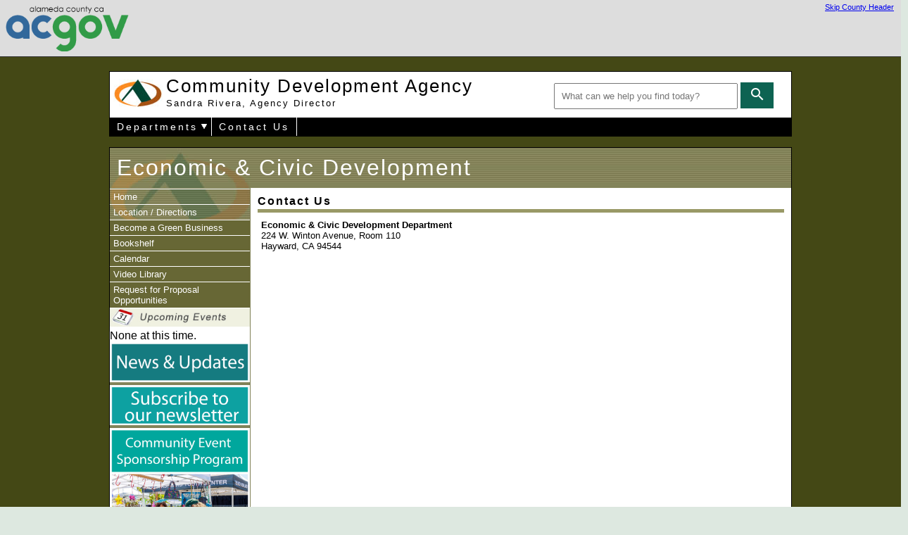

--- FILE ---
content_type: text/html
request_url: https://www.acgov.org/cda/ecd/contactus.htm
body_size: 13948
content:
<!DOCTYPE html PUBLIC "-//W3C//DTD XHTML 1.0 Strict//EN" "http://www.w3.org/TR/xhtml1/DTD/xhtml1-strict.dtd">
<html xmlns="http://www.w3.org/1999/xhtml" lang="en-us">

<head>
	<title>Contact Us - ecdment - Community Development Agency - Alameda County</title>
	<script type="text/javascript" src="/ssi/deptpage.js"></script>
	<script type="text/javascript" src="/cda/cdamenus.js"></script>
	<script type="text/javascript" src="/cda/cdasidebar.js"></script>
	<link type="text/css" rel="stylesheet" href="/cda/cdamain.css" />
	<link type="text/css" rel="stylesheet" href="/cda/ecd/ecd.css" />
	<style type="text/css">
		#cdadeptsection ul.sectionheaderlinks li.link2 {
			background: url(/cda/ecd/images/tabs_on.gif) left bottom;
		}

		#cdadeptsection ul.sectionheaderlinks li.link2 a {
			background: url(/cda/ecd/images/tabs_on.gif) right bottom;
			color: #fff;
		}

		#cdadeptsection h1 {
			font-size: 100%;
			color: #000;
			padding: 5px 5px 2px 0px;
			margin: 5px 0px 10px 0px;
			letter-spacing: 2px;
			border-bottom: 5px solid #999966;
		}
	</style>
</head>

<body>
	<header id="newacgovheader" aria-labelledby="newacgovheader" style="width: 100%;background-color: #dddddd;background-image:none;text-align: left;min-width: 970px;border-bottom: 1px solid #333;"><ul id="acgovheadermenu" style="display:none;"><li class="acquick"></li></ul>
	
	<div style="float: right;padding:0px;margin:0px;height:52px;width:411px;text-align:right;"><a href="#mainsite" style="font-size: 70%;padding: 10px;">Skip County Header</a><br>
		
		<!-- <div id="google_translate_element"></div>

<script type="text/javascript">
function googleTranslateElementInit() {
  new google.translate.TranslateElement({pageLanguage: 'en', layout: google.translate.TranslateElement.InlineLayout.HORIZONTAL}, 'google_translate_element');
}
</script>

<script type="text/javascript" src="//translate.google.com/translate_a/element.js?cb=googleTranslateElementInit"></script> -->
	
	</div>
	
    <!-- <div style="float: right;padding:0px;margin:0px;height:52px;width:411px;text-align:right;"><a href="#mainsite" style="font-size: 70%;padding: 10px;">Skip County Header</a></div> -->
	<div><a href="http://www.acgov.org/index.htm"><img style="margin: 3px;" src="/img/acgov-branding2024.png" alt="Alameda County, CA, acgov.org" width="180" /></a>
	<!--<span style="display:block;text-align: center;margin: 10px; color:red; padding: 10px 0px;font-size: 18px;background-color: #ffffcc;">Alameda County websites may experience intermittent down times this Sunday, July 26, from 6:00 a.m. to 12:00 p.m. due to maintenance.</span></div>-->
  	
	<div style="clear:both;padding:0px;margin:0px;"></div>
</header>	
<div id="mainsite" aria-labelledby="mainsite" role="main" style="clear: both;padding-top: 0px;">
	<p style="padding:10px;margin:0px;"></p>
	<div id="cdabodysection">
		<link href = "https://fonts.googleapis.com/icon?family=Material+Icons" rel = "stylesheet">
<style type="text/css">
	.search-button {
		background-color: #0D6352;
		color: white;
		border: none;
		padding: 5px 0!important;
		width: 15%;
	}
	.search-button:hover,
	.search-button:focus {
		background-color: #B36C36;
	}
	.search-input {
		padding: 9px!important;
		vertical-align: middle;
		margin-bottom: 10px!important;
		width: 83%;
	}
	</style>
<div id="cdaheader">
	<div role="search" id="cdasearchbox">
		<!-- NEW funnelback serch 4/2/2020 FC -->
<form id="search-form" style="margin: auto; width: 90%;" method="get" action="https://acsearch.acgov.org/s/search.html?" target="_parent" type="external">
    <div class="input-group">
        <label for="funnelbackinput" style="visibility:hidden;position:absolute;" class="sr-only">Search</label>

        <input id="funnelbackinput" type="search" name="query" class="form-control search-input" placeholder="What can we help you find today?" aria-describedby="basic-addon2" required>
        <span class="input-group-addon">
                    <button type="submit" class="btn search-button" value="Search"><span class="material-icons md-36 md-dark search">search</span></button>
        </span>
    </div>
    <input type="hidden" name="collection" value="cda" />
    <input type="hidden" name="profile" value="cda">
    <input type="hidden" name="form" value="cda" />
</form>
			<!-- <script>
				(function() {
					var cx = '002986915478428468373:a2-wre0wedc';
					var gcse = document.createElement('script');
					gcse.type = 'text/javascript';
					gcse.async = true;
					gcse.src = 'https://cse.google.com/cse.js?cx=' + cx;
					var s = document.getElementsByTagName('script')[0];
					s.parentNode.insertBefore(gcse, s);
				})();
			</script>	 -->

				<!-- <div class="container-fluid">
					<div class="container">
						<gcse:searchbox-only>&nbsp;</gcse:searchbox-only>
					</div>
	</div>  -->
	</div>
	<div id="cdabranding">
		<a href="/cda/" style="text-decoration: none;color: #000000;"><img id="cdalogo" src="/cda/images/cdalogoheader.jpg" alt="Community Development Agency Homepage" />
		Community Development Agency<br /><span class="director">Sandra Rivera, Agency Director</span></a>
	</div>
	<div id="cdanavbar">
		<ul id="cdaquicklinks">
			<li style="width: 9em;"><a href="/cda/quicklinks.htm">Departments</a><img src="/cda/images/white_arrow.gif" height="10" width="10" alt="" />
				<ul>
					<li class="first"><img src="/cda/images/asterisk.gif" alt="" width="5" height="4" /><a href="/cda/awm/">Agriculture / Weights &amp; Measures</a></li>
                    <li><img src="/cda/images/asterisk.gif" alt="" width="5" height="4" /><a href="/cda/ecd/">Economic &amp; Civic Development</a></li>
					<li><img src="/cda/images/asterisk.gif" alt="" width="5" height="4" /><a href="/cda/hcd/">Housing &amp; Community Development</a></li>
					<li><img src="/cda/images/asterisk.gif" alt="" width="5" height="4" /><a href="https://www.achhd.org/index.htm">Healthy Homes</a></li>
					<!-- <li><img src="/cda/images/asterisk.gif" alt="" width="5" height="4" /><a href="http://nps.acgov.org/">Neighborhood Preservation &amp; &nbsp;Sustainability</a></li> -->
					<li><img src="/cda/images/asterisk.gif" alt="" width="5" height="4" /><a href="/cda/planning/">Planning</a></li>
					<li><img src="/cda/images/asterisk.gif" alt="" width="5" height="4" /><a href="/cda/ecd/successor-agency.htm">Successor Agency</a></li>
					<li><img src="/cda/images/asterisk.gif" alt="" width="5" height="4" /><a href="/cda/spa/">Surplus Property Authority</a></li>
				</ul>
			</li>
			<li><a href="/cda/aboutus.htm">Contact Us</a></li>
		</ul>
		<div style="clear:both;padding:0px;margin:0px;"></div>
	</div>
	
</div>
	
	
		<div id="cdamainsection">
			<style>
	.goog-te-gadget {
		color: #ccc;
		
	}
</style>
<script type="text/javascript"
	src="//translate.google.com/translate_a/element.js?cb=googleTranslateElementInit"></script>
</script>
<script type="text/javascript">
	function googleTranslateElementInit() {
		new google.translate.TranslateElement({ pageLanguage: 'en' }, 'google_translate_element');
	}
</script>
<div id="cdadeptbanner">
	<!-- <div id="cdadeptdirector"></div> -->
	<div id="cdadepttitle" style="float:left;">Economic & Civic Development</div>
	<div id="google_translate_element" style="background: #807e55; float:right; padding: 0px; margin: 12px 7px 0 0"></div>



	<div style="clear: both;"></div>
</div>
			<style>
  #newsevents ul li a {
    color: #000000!important;
  }
</style>
<div id="cdadeptsidebar">
	<ul id="cdadeptmenucommon">
		<li class="home"><a href="/cda/ecd/index.htm">Home</a></li>
		<li><a href="/cda/ecd/directions.htm">Location / Directions</a></li>
		<!-- <li><a href="/cda/ecd/contactus.htm">Contact Us</a></li> -->
	</ul>
	
	
	<ul id="cdadeptmenu">
		<!-- <li><a href="/cda/ecd/business-resources/" id="br">Business Resources</a></li> -->
		<!-- <li><a href="/cda/ecd/covidresources.htm" id="cr">COVID-19 Resources</a></li> -->
    <li><a href="https://greenbusinessca.org/alamedacounty">Become a Green Business</a></li>
    <!-- <li><a href="/cda/ecd/projects/" id="prj">Projects</a></li> -->
    <li><a href="/cda/ecd/bookshelf/index.htm" id="books">Bookshelf</a></li>
    <li><a href="/cda/ecd/calendar.htm" id="cal">Calendar</a></li>
    <!-- <li><a href="/cda/ecd/successor-agency.htm" id="overview">Successor Agency</a></li> -->
    <li><a href="/cda/ecd/videos.htm" id="vl">Video Library</a></li>
    <li><a href="/cda/ecd/rfp.htm" id="rfp">Request for Proposal Opportunities</a></li>
  </ul>

      <div>
        <div id="newsevents" style="background-color: #ffffff;"> 
          <img src="/cda/ecd/projects/images/events-bar.jpg" width="100%" alt="events" /> <br />
          

  


	<p>
	<span class="nxtMtgEventNone">None at this time.</span>
	</p>




        </div> 
        <a href="https://conta.cc/4cbV8S2"><img src="/cda/ecd/images/News-and-Updates.jpg" width="100%"></a>
        <a href="https://visitor.constantcontact.com/manage/optin/ea?v=001Es7mgyhWJK2vgPQZ7yfTw6FsK-KAvoi0pz63g8koPSIA5SgA9d5NsDGRAoBHkBXUS7qt1g-dHZeHRYTI1_a5JusgbGwFFYPW"><img src="/cda/ecd/images/Subscribe.jpg" width="100%"></a>
        <a href="/cda/ecd/communityeventsponsor.htm"><img src="/cda/ecd/images/EventCommunitySponsorship16-05.jpg" alt="community event sponsor porgram" width="100%"></a>
        <!-- <a href="https://forms.gle/ZnCSRXdPiEWcnb1H9"><img src="/cda/ecd/images/FavoriteCommunitySpotBookletGraphic.jpg" alt="submit artwork flyer" width="100%"></a> -->
        <a href="https://www.facebook.com/AlamedaCountyECD/?ref=hl"><img src="/cda/ecd/images/Facebook.jpg" width="100%"></a>
        <a href="/cda/ecd/documents/AlamedaCountyBusinessWelcomePacketEnglish.pdf"><img src="/cda/ecd/images/Welcome-Packet.jpg" width="100%"></a>
        <a href="/cda/ecd/documents/AlamedaCountyBusinessWelcomePacketSpanish.pdf"><img src="/cda/ecd/images/SpanishVersion.jpg" width="100%"></a>
        <a href="/cda/ecd/documents/AlamedaCountyBusinessWelcomePacketChinese.pdf"><img src="/cda/ecd/images/ChineseVersion.jpg" width="100%"></a>
        <a href="/cda/ecd/contactus.htm"><img src="/cda/ecd/images/Contact-Us.jpg" width="100%"></a>
        <a href=" http://communitylocator.acgov.org/"><img src="/cda/ecd/images/Community-Locator.jpg" width="100%"></a>
        
        
      </div>

<div style="clear:both;"></div>
</div>


			<div id="cdadeptsection">

				<h1>Contact Us</h1>

				<p><strong>Economic & Civic Development Department</strong>
					<br /> 224 W. Winton Avenue, Room 110
					<br /> Hayward, CA 94544</p>

				<iframe src=https://www.google.com/maps/embed?pb=!1m18!1m12!1m3!1d3158.638683255697!2d-122.0979215488974!3d37.65769777968166!2m3!1f0!2f0!3f0!3m2!1i1024!2i768!4f13.1!3m3!1m2!1s0x808f9143339ba5cf%3A0x44b562a98d123d55!2s224%20W%20Winton%20Ave%2C%20Hayward%2C%20CA%2094544!5e0!3m2!1sen!2sus!4v1653594488553!5m2!1sen!2sus width="100%" height="350" style="border:0;" allowfullscreen="" loading="lazy" referrerpolicy="no-referrer-when-downgrade"></iframe>
					<br><br>
				<div>
					<div style="width: 30%; float: left; padding: 5px;">
						<img src="/cda/ecd/images/Eileen.jpg" alt="" width="100%">
						<p><strong><em><a href="mailto:Eileen.dalton@acgov.org">Eileen Dalton</a></em></strong><br>Director<br>510-670-6509</p>
					</div>
					<div style="width: 30%; float: left; padding: 5px;">
						<img src="/cda/ecd/images/Jaimie.jpg" alt="" width="100%">
						<p><strong><em><a href="mailto:Jaimie.orfanos@acgov.org">Jaimie Orfanos</a></em></strong><br>Assistant Director<br>510-670-6107</p>
					</div>
					<div style="width: 30%; float: left; padding: 5px;">
						<img src="/cda/ecd/images/Kristin.jpg" alt="" width="100%">
						<p><strong><em><a href="mailto:Kristin.perrault@acgov.org">Kristin Perrault</a></em></strong><br>ED Specialist<br>510-670-6506</p>
					</div>
					<!-- <div style="width: 30%; float: left; padding: 5px;">
						<img src="/cda/ecd/images/Lane.jpg" alt="" width="100%">
						<p><strong><em><a href="mailto:Lane.bailey@acgov.org">Lane Bailey</a></em></strong><br>Special Projects<br>510-670-5334</p>
					</div> -->
					<div style="width: 30%; float: left; padding: 5px;">
						<img src="/cda/ecd/images/Renuka.jpg" alt="" width="100%">
						<p><strong><em><a href="mailto:Renuka.dhadwal@acgov.org">Renuka Dhadwal</a></em></strong><br>Admin Specialist<br>510-670-6112</p>
					</div>
					<!-- <div style="width: 30%;  float: left; padding: 5px;">
						<img src="/cda/ecd/images/Jared.jpg" alt="" width="100%">
						<p><strong><em><a href="mailto:Jared.savas2@acgov.org">Jared Savas</a></em></strong><br>ED Specialist<br>510-670-6164</p>
					</div>				 -->
					<div style="width: 30%; float: left; padding: 5px;">
						<img src="/cda/ecd/images/Pip_w_mask_1k.png" alt="" width="90%">
						<p><strong><em><a href="mailto:Susan.mccue@acgov.org">Susan McCue</a></em></strong><br>Special Projects<br>510-670-5335</p>
					</div>
					</div>


				</div>
				<div style="clear: both;"></div>
				<div>
					
				</div>
			</div>
			<div style="clear:both;"></div>
		</div>
		
	</div>
	</div>
<footer id="newacgovfooter" style="width: 100%;text-align: center;float: left;font-size: 70%;font-weight: normal;font-style: normal;padding: 0px;margin: 10px;">
	<p style="padding:0px;margin:0px;display:inline;">
		<img style="vertical-align:middle;margin: 0px 5px;" src="/images/banner/footerlogo.png" width="22" height="22" alt="Alameda County seal" />Alameda County &copy; 2023 &bull; All Rights Reserved &bull; <a href="http://www.acgov.org/government/legal.htm">Legal / Disclaimers</a> &bull; <a href="http://www.acgov.org/government/accessibility.htm">Accessibility</a>
	</p>
</footer>
<script async src="https://siteimproveanalytics.com/js/siteanalyze_10984.js"></script>

</body>

</html>

--- FILE ---
content_type: text/css
request_url: https://www.acgov.org/cda/cdamain.css
body_size: 10082
content:
/* Include County Standard Stylesheet  */
@import url(/ssi/header.css);
@import url(/cda/search.css);
/* *********************************** */
body {
	margin: 0px; 
	padding: 0px;
	background-color:#dde8e0;
	font-family: Arial, Helvetica, sans-serif;
	font-style: normal;
	font-weight: normal;
	text-align: center;
	background-image: url(/cda/images/mainbg.jpg);
}
#cdabodysection {
	background-image: url(/cda/images/mainbg.jpg);
	text-align: center;
	margin: 0px auto 30px auto;
	/*background-color:#dde8e0;
	max-width: 1200px; 
	min-width: 960px;*/
	width: 970px;
	
}
#cdabodysection * {
	margin: 0px; 
	padding: 0px;
}
/* ******************************************************************* 
CDA Header
********************************************************************* */
#cdaheader {
	text-align: left;
	border: 1px solid #000;
	margin-bottom: 15px;
	background-color:#fff;
}
#cdabranding {
	padding: 10px 0px 10px 5px;
	font-family: Verdana, Arial, Helvetica, sans-serif;
	font-size: 160%;
	color: #004533;
	line-height: 80%;
	letter-spacing: 2px;
	text-decoration: none;
}
#cdalogo {
	float: left;
	clear: left;
	vertical-align: middle;
	padding-right: 5px;
}
#cdabranding .director {
	font-size: 50%;
	color: #000;
}
#cdasearchbox {
	float: right;
	padding: 15px 5px 0px 0px;
	width: 350px;
}
#cdamainsection {
	text-align: left;
	border: 1px solid #000;
	background-color:#fff;
	min-height:400px;
	height: auto !important;
	height: 400px;
}
/* ******************************************************************* 
CDA NAVBAR - Department Drop Down
********************************************************************* */
#cdanavbar {
	background-color: #000;
	width: 100%;
	padding: 0px;
	margin: 0px;
	border: 0px;
}
#cdanavbar ul li {
	position: relative;
}
#cdaquicklinks, #cdaquicklinks ul {
	/* float: left; */
	list-style: none;
	font-weight: normal;
	padding: 0px;
	margin: 0px;
	width: auto;
	z-index: 1;
	border: 0;
}
#cdaquicklinks ul {
	padding: 0px 0px 0px 20px;
}
#cdaquicklinks li {
	/* display: block; */
	color: #fff;
	text-decoration: none;
	padding: 0px;
	margin: 0px;
	font-size: 100%;
	background-color: #000;
	border: 0;
	border-right: 1px #fff solid;
	width: auto;
	z-index: 1;
	float: left;
}
#cdaquicklinks li a {
	display: block;
	color: #fff;
	text-decoration: none;
	padding: 5px 10px 5px 10px;
	margin: 0px;
	font-weight: normal;
	text-align: left;
	font-size: 90%;
	letter-spacing: 3px;
}
#cdaquicklinks li img {
	 position: absolute;
	 right: 5px;
	 top: .5em;
}
/* LEVEL 2 ***************************** */
#cdaquicklinks li ul {
	position: absolute;
	left: -999em;
	/*left: auto;*/
	height: auto;
	font-weight: normal;
	margin: 0px;
	padding: 0px 10px 10px 10px;
	z-index: 10;
	/* visibility: hidden; */
	width: 20em;
	border-left: 1px #000 solid;
	border-bottom: 1px #000 solid;
	border-right: 1px #000 solid;
	border-top: 0px #000 solid;
	/* background-color: #797979; - Fail a11y minimum color contrast ratio with white text FC 7/2/2021*/
	background-color: #757575;
}
#cdaquicklinks li ul li {
	margin: 0px;
	padding: 0px 0px 0px 10px;
	width: 20em;
	border: 0;
	/* background-color: #797979; - Fail a11y minimum color contrast ratio with white text FC 7/2/2021*/
	background-color: #757575;
	position: relative;
}
#cdaquicklinks li ul li a {
	font-weight: normal;
	text-align: left;
	font-size: 80%;
	padding: 3px 3px 3px 5px;
	margin: 0px;
	display: inline;
}
#cdaquicklinks li ul li img {
	 position: relative;
	 top: .7em;
	 padding-right: 3px;
	 display: block;
}
/* LEVEL 3 *********************************************** */
#cdaquicklinks li ul ul {
	margin: -1.35em 0 0 10em;
}
#cdaquicklinks li:hover ul ul, #cdaquicklinks li:hover ul ul ul {
	left: auto;
	visibility: hidden;
}
#cdaquicklinks li:hover {
	/* background-color: #797979; - Fail a11y minimum color contrast ratio with white text FC 7/2/2021*/
	background-color: #757575;
	border-left: 0px #000 solid; 
	border-right: 1px #000 solid;	
}
#cdaquicklinks li ul li:hover {
	border: 0px solid #fff;
	/* background-color: #ccc;
	border-bottom: 1px #ccc solid;
	border-top: 1px #ccc solid; */
}
#cdaquicklinks li ul li:hover a {
	text-decoration:underline;
	color:#ffffff;
}
#cdaquicklinks li:hover ul, #cdaquicklinks li li:hover ul, #cdaquicklinks li li li:hover ul {
	left: -1px;
	z-index: 10;
	visibility: visible;
}
/* IE6 pseudo-class fix *********************************** */
#cdaquicklinks li.sfhover2 ul ul, #cdaquicklinks li.sfhover2 ul ul ul {
	left: auto;
	visibility: hidden;
}
#cdaquicklinks li.sfhover2 ul, #cdaquicklinks li li.sfhover2 ul, #cdaquicklinks li li li.sfhover2 ul {
	left: -1px;
	visibility: visible;
	z-index: 10;
}
#cdaquicklinks li.sfhover2 {
	/* background-color: #797979; - Fail a11y minimum color contrast ratio with white text FC 7/2/2021*/
	background-color: #757575;
}
#cdaquicklinks li ul li.sfhover2 {
	/* background-color: #ccc;
	border-bottom: 1px #ccc solid;
	border-top: 1px #ccc solid; */
}
#cdaquicklinks li ul li.sfhover2 a {
	color: #fff;
}
#cdadeptsidebar ul {
	list-style-type:none;
}
#cdadeptsidebar ul li {
	border-bottom: 1px solid #fff;
}
#cdadeptsidebar ul li.home {
	border-top: 1px solid #fff;
}
#cdadeptsidebar ul li a {
	text-decoration: none;
	color: #fff;
	padding: 3px 5px;
	display: block;
	font-size: 80%;
}
#cdadeptsidebar ul li a:hover {
	color: #fff;
	background-color:#999999;
}

#cdadeptmenu li img {
	 float: right;
	 right: 5px;
	 padding-top: .5em;
}
#cdadeptmenu {
	position:relative;
}
/* LEVEL 2 ***************************** */
#cdadeptmenu li ul {
	position: absolute;
	left: -999em;
	height: auto;
	font-weight: normal;
	margin: 0px;
	padding: 0px;
	z-index: 10;
	width: 200px;
	margin-top : -1.3em;
}
#cdadeptmenu li ul li {
	margin: 0px;
	padding: 3px 5px;
	width: 200px;
	border: 0;
	position: relative;
	/* background-color: #8c9874; fail a11y color contrast 7/2/2021 FC*/
	background-color: #687255;
	border-left: 1px solid #fff;
	border-right: 1px solid #fff;
	border-bottom: 1px solid #fff;
}
#cdadeptmenu li ul li.first {
	border-top: 1px solid #fff;
}
#cdadeptmenu li ul li a {
	font-weight: normal;
	text-align: left;
	font-size: 80%;
	padding: 3px 5px;
	margin: 0px;
	display: inline;
}
#cdadeptmenu li ul li img {
	 position: relative;
	 top: .7em;
	 padding-right: 3px;
	 display: block;
}

#cdadeptmenu li:hover ul ul, #cdadeptmenu li:hover ul ul ul {
	left: auto;
	visibility: hidden;
}
#cdadeptmenu li:hover {
	background-color: #999999;
}
#cdadeptmenu li ul li:hover a {
	color:#ffffff;
}
#cdadeptmenu li:hover ul, #cdadeptmenu li li:hover ul, #cdadeptmenu li li li:hover ul {
	left: 199px;
	z-index: 10;
}
/* IE6 pseudo-class fix *********************************** */
#cdadeptmenu li.sfhover3 ul ul, #cdadeptmenu li.sfhover3 ul ul ul {
	left: auto;
	visibility: hidden;
}
#cdadeptmenu li.sfhover3 ul, #cdadeptmenu li li.sfhover3 ul, #cdadeptmenu li li li.sfhover3 ul {
	left: 199px;
	z-index: 10;
}
#cdadeptmenu li.sfhover3 {
	background-color: #999999;
}
#cdadeptmenu li ul li.sfhover3 a {
	color: #fff;
}
/* End IE6 pseudo-class fix *********************************** */
/* End CDA Drop-down menus */
/* ******************************************************************* 
Department Banner
********************************************************************* */
#cdadepttitle {
	font-family: Arial, Helvetica, sans-serif;
	font-style: normal;
	font-weight: normal;
	font-size: 200%;
	letter-spacing: 2px;
	color: #fff;
	padding: 10px;
	/* float: left; */
}
#cdadeptdirector {
	font-family: Arial, Helvetica, sans-serif;
	font-style: normal;
	font-weight: normal;
	font-size: 80%;
	color: #fff;
	padding: 10px 5px 5px 5px;
	float: right;
	text-align: right;
}
#cdadeptsidebar {
	float: left;
	width: 200px;
}
/* ******************************************************************* 
Main Part of Page
********************************************************************* */

#cdadeptsection {
	margin-left: 210px;
	margin-right: 10px;
}
#cdadeptsection ul.sectionheaderlinks  {
	margin: 0px;
	padding: 0px;
	height: 1.7em;
}
#cdadeptsection ul.sectionheaderlinks li  {
	margin: 0px;
	padding: 0px;
	display: inline;
	list-style: none;
}
/* ******************************************************************* 
Department Content
********************************************************************* */

#cdadeptsection h1 {
	font-size: 100%;

	color: #000;
	padding: 5px 5px 2px 0px;
	letter-spacing: 2px;
}
#cdadeptsection h2 {
	font-size: 90%;
	color: #000;
	padding: 5px;
	font-weight: bold;
}
#cdadeptsection h3 {
	font-size: 80%;
	font-weight: bold;
	color: #000;
	padding: 10px 5px 2px 5px;
}
#cdadeptsection p {
	font-size: 80%;
	color: #000;
	padding: 0px 0px 10px 5px;
}
#cdadeptsection ul, #cdadeptsection ol {
	margin: 0px 5px 0px 30px;
	padding: 0px;
}
#cdadeptsection li {
	font-size: 80%;
	color: #000;
	padding: 0px 5px 10px 0px;
}
#cdadeptsection li li {
	font-size: 100%;
	padding: 0px 5px 10px 0px;
}
.caption {
	font-size: 70%;
	font-weight: normal;
	font-family : Arial, Helvetica, sans-serif;
	color: #000000;
}


/* ******************************************************************* 
Footer
********************************************************************* */


#newacgovfooter {
	width: 100%;
	text-align: center;
	float: left;
	font-size: 75%;
	font-weight: normal;
	font-style: normal;
	padding: 0px;
	margin: 0px;
}
#newacgovfooter ul {
	margin: 0px;
	padding: 5px;
}
#newacgovfooter ul li {
	display: inline;
	list-style: none;
	border-right: 1px #000 solid;
	margin: 0px;
	padding: 0px;
}
#newacgovfooter a {
	text-decoration: underline;
	padding: 0px 5px;
	margin: 0px;
	color: #FFFFCC;
}
#newacgovfooter a:hover {
	text-decoration: none;
}
#newacgovfooter p {
	padding: 0px;
	margin: 0px;
	color:white;
}
#newacgovfooter ul li.last {
	border-right: 0;
}
.pdf {
    font-size:80%;
    margin: 0px 0px 0px 5px;
}

--- FILE ---
content_type: text/css
request_url: https://www.acgov.org/cda/ecd/ecd.css
body_size: 2491
content:
#cdadeptbanner {
	background-image: url(/cda/ecd/images/deptbanner.jpg);
	background-position: bottom left;
	background-repeat: no-repeat;
	max-width: 1200px;
	min-width: 960px;
}
/* ******************************************************************* 
Department Sidebar
********************************************************************* */
#cdamainsection {
	background-image:url(/cda/ecd/images/sidebarbg.jpg);
	background-repeat:repeat-y;
	background-position: 0px 75px;
}
#cdadeptsidebar {
	width: 199px;	
	margin-top: 1px;
}
#cdadeptsidebar #cdadeptmenucommon {
	background-image:url(/cda/ecd/images/sidebarstd.jpg);
	background-repeat:no-repeat;
	min-height:10px;
	height: auto !important;
	height: 10px;
}
#cdadeptsidebar #cdadeptmenu {
	background-image:url(/cda/ecd/images/sidebarfade.jpg);
	background-repeat:no-repeat;
	/* min-height:190px; */
	height: auto !important;
}
#cdadeptmenu li ul li {
	margin: 0px;
	padding: 3px 5px;
	width: 200px;
	border: 0;
	position: relative;
	background-color: #999967;
	border-left: 1px solid #fff;
	border-right: 1px solid #fff;
	border-bottom: 1px solid #fff;
}
/* ******************************************************************* 
Department Styles
********************************************************************* */
#cdadeptsection h1 {
	font-size: 100%;
	color: #000;
	padding: 5px 5px 2px 0px;
	letter-spacing: 2px;
	border-bottom: 5px solid #999967;
}
#cdadeptsection ul.sectionheaderlinks li  {
	margin: 0px;
	padding: 3px 0px 5px 5px; 
	display: inline;
	list-style: none;
	background: url(/cda/ecd/images/tabs_off.gif) bottom left;
	float: left;
}

#cdadeptsection ul.sectionheaderlinks li:hover  {
	background: url(/cda/ecd/images/tabs_on.gif) left bottom;
}
#cdadeptsection ul.sectionheaderlinks li a  {
	margin: 0px;
	padding: 5px 7px 5px 3px;
	border-right: 2px solid #fff;
	/*background-color: #c4c9b6; */
	background: url(/cda/ecd/images/tabs_off.gif) bottom right;
	color: #000;
	text-decoration: none;
	width: auto;
	font-size: 85%; 
	
}
#cdadeptsection ul.sectionheaderlinks li a:hover  {
	background: url(/cda/ecd/images/tabs_on.gif) right bottom;
	color: #fff;
}
.pdfsize {
	font-size: 75%;
}






--- FILE ---
content_type: text/css
request_url: https://www.acgov.org/ssi/header.css
body_size: 8524
content:
/* ************************************************************************
HEADER
*************************************************************************** */
body {
	margin: 0px;
	padding: 0px;
	font-family: Arial, Helvetica, sans-serif;
}
img {
	border: 0px;
}
/* HEADER *************************************************************/
/*CSS RESET Limited to header elements as not to reformat apps that include the header ********************************************/
#newacgovheader div, #newacgovheader span, #newacgovheader p, #newacgovheader img, #newacgovheader ol, #newacgovheader ul, #newacgovheader li, #newacgovheader form, #newacgovheader label, #newacgovheader input, #newacgovheader legend {
	margin:0;
	padding:0;
	border:0;
	outline:0;
	vertical-align:baseline;
	background:transparent;
	font-family:Arial, Helvetica, sans-serif;
}
/*END CSS RESET ********************************************/
#newacgovheader {
	width: 100%;
	background-color: #8fadca;
	background-image: url(/images/banner/deptheaderbg.jpg);
	text-align: left;
	min-width: 970px;
	/*position: relative;*/
	border-bottom: 1px solid #333;
}
#skipheader {
	float: right;
	padding: 0px;
	margin: 0px;	
	height: 52px;
	width:411px;
	background-image: url(/images/banner/deptheaderbgright.jpg);
	background-repeat:no-repeat;
	background-position: top right;
	text-align:right;
}
#skipheader a {
	color:#FFF;
	font-size: 70%;
	padding: 10px;
}
#server {
	color:#fff;
	font-weight:bold;
	font-size:100%;
	top:5px;
	left:800px;
	position:absolute;
	visibility: visible;
} 
#newacgovbanner {
	height: 52px;
	width:410px;
	background-image: url(/images/banner/deptheaderbgleft.jpg);
	background-repeat:no-repeat;
	background-position: top left;
}
#newacgovheader #newacgovheaderlogo {
	margin: 3px;
}

#newacgovheader #googlemenu {
	position: absolute;
	padding: 0px; 
	margin: 0px;
	z-index: 5;
	height: 20px;
	width: 110px;
	top: 5px;
	left: 380px;
}
#newacgovheader #googlemenu #searchbutton {
	position: absolute;
	z-index: 70;
	top: 5px;
	left: 0px;
}
#newacgovheader #googlemenu #searchbutton2 {
	position: absolute;
	z-index: 100;
	top: 5px;
	left: -9999px;
}
#newacgovheader #googlemenu #acgovsearchbox {
	z-index: 90;
	background-color: #e5e5e5;
	/*background-image: url(/images/banner/navbarbg.jpg);
	background-repeat:repeat-x;
	background-position:bottom left;*/
	height: 5.5em;
	width: 454px;
	position: absolute;
	top: 34px;
	left: -9999px;
	border: 1px solid #c4c4c4;
	-moz-border-radius: 0px 10px 10px 10px;
	-webkit-border-radius: 0px 10px 10px 10px;
	border-radius: 0px 10px 10px 10px; /* future proofing */
	-moz-box-shadow: 5px 5px 10px #333333;
	-webkit-box-shadow: 5px 5px 10px #333333;
	box-shadow: 5px 5px 10px #333333; /* future proofing */
	padding: 10px 10px 10px 10px;
}
#newacgovheader #googlemenu #acgovsearchbox p {
	color: #666;
	padding: 0px 0px 10px 0px;
	font-size: 90%;
	font-weight: bold;
}
#newacgovheader #googlemenu:hover #acgovsearchbox {
	left: 0px;
}

#newacgovheader #googlemenu:hover #searchbutton2   {
	left: 0px;
}
#newacgovheader #acgovsearchbox #googlebox{
	width: 454px;
	height: 35px;
	background-image: url(/images/banner/searchbg.png);
	background-repeat:no-repeat;
	background-position:bottom;
	background-color: transparent;
	-moz-border-radius: 5px;
	-webkit-border-radius: 5px;
	border-radius: 5px; /* future proofing */
	border: solid 1px #c3c3c3;
}

#newacgovheader #acgovsearchbox #googlebox input#googleinput {
	color:#999;
	font-size: 18px;
	height: 26px;
	width: 400px;
	border: 0;
	margin: 4px 0px 0px 10px;
	font-family: Verdana, Arial, Helvetica, sans-serif;
	float: left;
}
#newacgovheader #acgovsearchbox #googlebox input#googlesubmit {
	border: 0;
    color: #FFFFFF;
    float: right;
    font-size: 1px;
    height: 35px;
    margin: 0;
    width: 40px;
	text-indent: -9999px;
	background-image: url(/images/banner/searchbg.png);
	background-position:bottom right;
	background-color: transparent;
}
#newacgovheader #acgovsearchbox #googlebox input#googlesubmit:hover {
	background-position:top right;
}
#newacgovheader #acgovsearchbox #popularsearches {
	border: 0;
    float: right;
    margin: 0;
    width: 400px;
}
#newacgovheader #acgovsearchbox #popularsearches p {
    color: #666;
    font-size: 70%;
	padding-top: 3px;
	text-align:right;
}
#newacgovheader #acgovsearchbox #popularsearches p .label {
    color: #000;
	font-size: 100%;
}
/* QUICK MENU **************************************************************************** */
#newacgovheader #newacgovquickmenu  {
	position: absolute;
	padding: 0px; 
	margin: 0px;
	z-index: 5;
	height: 24px;
	width: 110px;
	top: 5px;
	left: 250px;
	
}
#newacgovheader #newacgovquickmenu #quickbutton {
	position: absolute;
	z-index: 70;
	top: 5px;
	left: 0px;
}
#newacgovheader #newacgovquickmenu #quickbutton2 {
	position: absolute;
	z-index: 100;
	top: 5px;
	left: -9999px;
}

#newacgovheader #newacgovquickmenu #newacgovquicklinks {
	z-index: 90;
	background-color: #e5e5e5;
	/*background-image: url(/images/banner/navbarbg.jpg);
	background-repeat:repeat-x;
	background-position:bottom left;*/
	height: 15.5em;
	*height: 17em; /* IE7 hack */
	width: 25em;
	position: absolute;
	top: 34px;
	left: -9999px;
	border: 1px solid #c4c4c4;
	-moz-border-radius: 0px 10px 10px 10px;
	-webkit-border-radius: 0px 10px 10px 10px;
	border-radius: 0px 10px 10px 10px; /* future proofing */
	padding: 10px;
	-moz-box-shadow: 5px 5px 10px #333333;
	-webkit-box-shadow: 5px 5px 10px #333333;
	box-shadow: 5px 5px 10px #333333; /* future proofing */
}
#newacgovheader #newacgovquickmenu #newacgovquicklinks #column1 {
	width: 12em;
	float: left;
	border-right: 1px solid #999;
}
#newacgovheader #newacgovquickmenu #newacgovquicklinks #column2 {
	width: 12.5em;
	float: right;
	text-align: center;
}
#newacgovheader #newacgovquickmenu:hover #newacgovquicklinks {
	left: 0px;
}
#newacgovheader #newacgovquickmenu:hover #quickbutton2   {
	left: 0px;
}
#newacgovheader #newacgovquickmenu #newacgovquicklinks ul.sections {
	margin: 2px 15px 0px 0px;
}
#newacgovheader #newacgovquickmenu #newacgovquicklinks ul.sections li {
	list-style-type:none;
	color:#999;
}
#newacgovheader #newacgovquickmenu #newacgovquicklinks ul.sections li a {
	text-transform: uppercase;
	font-size: 70%;
	text-decoration: none;
	padding: 5px;
	border-top: 1px dotted #999;
	display: block;
	color: #333;
}
#newacgovheader #newacgovquickmenu #newacgovquicklinks ul.sections li.last a {
	border-bottom: 1px dotted #999;
}
#newacgovheader #newacgovquickmenu #newacgovquicklinks ul.sections li a:hover {
	background-color:#CCC;
	padding-left: 6px;
}
#newacgovheader #newacgovquickmenu #newacgovquicklinks ul.more {
	margin: 10px 5px 10px 20px;
}
#newacgovheader #newacgovquickmenu #newacgovquicklinks ul.more li {
	font-size: 70%;
	color:#999;
}
#newacgovheader #newacgovquickmenu #newacgovquicklinks ul.more li a {

}
#newacgovheader #newacgovquickmenu #column2 h1 {
	font-size: 90%;
	font-style:italic;
	color:#666;
	margin: 0px 5px 10px 5px;
	letter-spacing: 1px;
	font-weight:lighter;
	text-align: left;
}
#newacgovheader #newacgovquickmenu #column2 img.ad {
	border: 1px solid #666;
	padding: 1px;
}
#newacgovheader #newacgovquickmenu #column2 ul.featuredlinks {
	margin: 10px 5px 10px 20px;
	text-align: left;
}
#newacgovheader #newacgovquickmenu #column2 ul.featuredlinks li {
	font-size: 70%;
	margin-bottom: 5px;
	color:#999;
}
#newacgovheader #newacgovquickmenu #column2 ul.featuredlinks li a {

}
/* FOOTER *****************************************************/
#newacgovfooter {
	width: 100%;
	text-align: center;
	float: left;
	font-size: 70%;
	font-weight: normal;
	font-style: normal;
	padding: 0px;
	margin: 10px;
}
#newacgovfooter ul {
	margin: 0px;
	padding: 5px;
}
#newacgovfooter ul li {
	display: inline;
	list-style: none;
	border-right: 1px #000 solid;
	margin: 0px;
	padding: 0px;
}
#newacgovfooter a {
	padding: 0px;
	margin: 0px;
}
#newacgovfooter a:hover {
	text-decoration: underline;
}
#newacgovfooter p {
	padding: 0px;
	margin: 0px;
	display: inline;
}
#newacgovfooter ul li.last {
	border-right: 0;
}
#mainsite {
	clear: both;
	padding-top: 0px;
}
/* ************************************************************************
END HEADER
*************************************************************************** */


--- FILE ---
content_type: text/css
request_url: https://www.acgov.org/cda/search.css
body_size: 736
content:
@charset "utf-8";
/* CSS Document */

#cdasearchbox .container-fluid {
	padding-right: 8px;
}
td.gsc-input {
   
}
input#gsc-i-id1 {
	height: 28px !important;
}
td.gsib_a {
  padding:10px;
}
.gsc-search-button-v2 {
    background: #0D6352;
    color: #fff;
    padding: 5px 10px !important;
    margin: 15px;
    border-radius: 3px;
}

.gsc-search-button-v2 svg {
    width:18px;
    height:18px;
}

/*Media Querry*/
@media (max-width:767px){
    td.gsc-input { width:20%;}
}


--- FILE ---
content_type: application/javascript
request_url: https://www.acgov.org/cda/cdasidebar.js
body_size: 1181
content:
//****************************************************
// CDA Sidebar Menu
//****************************************************
sfHover3 = function() { 
var sfEls = document.getElementById("cdadeptsidebar").getElementsByTagName("li");
var e=document.getElementsByTagName("select");
 for (var i=0; i<sfEls.length; i++) { 
 	sfEls[i].onmouseover=function() { 
		//Fixes bug in IE5/IE6 where drop-down menus show behind select tags
		if ((is_ie5up) && !(is_ie7up)) {
		for(var i=0;i<e.length;i++){e[i].style.visibility = "hidden";}
		}
		this.className+=" sfhover3";
		 } 
		sfEls[i].onmouseout=function() { 
		//Fixes bug in IE5/IE6 where drop-down menus show behind select tags
		if ((is_ie5up) && !(is_ie7up)) {	
		for(var i=0;i<e.length;i++){e[i].style.visibility = "visible";}
		}
		this.className=this.className.replace(new RegExp(" sfhover3\\b"), ""); 
			} } } 
if (window.attachEvent) window.attachEvent("onload", sfHover3);

--- FILE ---
content_type: application/javascript
request_url: https://www.acgov.org/cda/cdamenus.js
body_size: 1401
content:
//****************************************************
//This function handles bug in IE5/6 CSS support so that the drop-down menus work with the :hover pseudo-class
//****************************************************
//****************************************************
// CDA Navbar Menu
//****************************************************
sfHover2 = function() { 
var sfEls = document.getElementById("cdanavbar").getElementsByTagName("li");
var e=document.getElementsByTagName("select");
 for (var i=0; i<sfEls.length; i++) { 
 	sfEls[i].onmouseover=function() { 
		//Fixes bug in IE5/IE6 where drop-down menus show behind select tags
		if ((is_ie5up) && !(is_ie7up)) {
		for(var i=0;i<e.length;i++){e[i].style.visibility = "hidden";}
		}
		this.className+=" sfhover2";
		 } 
		sfEls[i].onmouseout=function() { 
		//Fixes bug in IE5/IE6 where drop-down menus show behind select tags
		if ((is_ie5up) && !(is_ie7up)) {	
		for(var i=0;i<e.length;i++){e[i].style.visibility = "visible";}
		}
		this.className=this.className.replace(new RegExp(" sfhover2\\b"), ""); 
			} } } 
if (window.attachEvent) window.attachEvent("onload", sfHover2);
